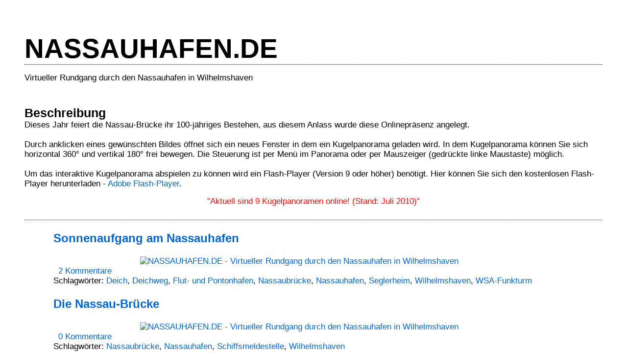

--- FILE ---
content_type: text/html; charset=UTF-8
request_url: http://nassauhafen.de/
body_size: 497
content:

					<!-- 
					
					Sub-ID: 301658 - erstellt: 20260124-095510 				
					
					-->	
					<html>
					<head>
					<title>NASSAUHAFEN.DE - Virtueller Rundgang durch den Nassauhafen in Wilhelmshaven</title>
					<META NAME="Title" CONTENT="NASSAUHAFEN.DE - Virtueller Rundgang durch den Nassauhafen in Wilhelmshaven">
					<META NAME="Revisit" CONTENT="After 30 days">
					<META NAME="Keywords" CONTENT="Wilhelmshaven, WHV, Nassauhafen, Nassaubruecke, Seglerheim, Aufschleppe, Flut- und Pontonhafen, Kugelpanorama, Panorama, Panoramabild, Fotos, Bilder">
					<META NAME="Description" CONTENT="NASSAUHAFEN.DE - Virtueller Rundgang durch den Nassauhafen in Wilhelmshaven">
					<META NAME="Robots" CONTENT="INDEX,FOLLOW">
					</head>
					<frameset cols="100%,*" rows="*" frameborder=0 border=0> 
					<frame src="http://nassauhafen.blogspot.com/" name="subframe301658">
					</frameset>
					<noframes>
					<body bgcolor=#FFFFFF>
					<h2>www.nassauhafen.de</h2>
					<h1>NASSAUHAFEN.DE - Virtueller Rundgang durch den Nassauhafen in Wilhelmshaven</h1>
					<p>NASSAUHAFEN.DE - Virtueller Rundgang durch den Nassauhafen in Wilhelmshaven</p>	
					
					<p>Wilhelmshaven, WHV, Nassauhafen, Nassaubruecke, Seglerheim, Aufschleppe, Flut- und Pontonhafen, Kugelpanorama, Panorama, Panoramabild, Fotos, Bilder</p>	
							
					</body>
					</noframes>
					</html>
					

				

--- FILE ---
content_type: text/html; charset=UTF-8
request_url: http://nassauhafen.blogspot.com/
body_size: 10055
content:
<!DOCTYPE html>
<html dir='ltr' xmlns='http://www.w3.org/1999/xhtml' xmlns:b='http://www.google.com/2005/gml/b' xmlns:data='http://www.google.com/2005/gml/data' xmlns:expr='http://www.google.com/2005/gml/expr'>
<head>
<link href='https://www.blogger.com/static/v1/widgets/2944754296-widget_css_bundle.css' rel='stylesheet' type='text/css'/>
<meta content='E_ikPAS0jiRxgNYmpKT-Xe0VyiM1zNc76E8O3oEgc9k' name='google-site-verification'/>
<meta content='text/html; charset=UTF-8' http-equiv='Content-Type'/>
<meta content='blogger' name='generator'/>
<link href='http://nassauhafen.blogspot.com/favicon.ico' rel='icon' type='image/x-icon'/>
<link href='http://nassauhafen.blogspot.com/' rel='canonical'/>
<link rel="alternate" type="application/atom+xml" title="NASSAUHAFEN.DE - Atom" href="http://nassauhafen.blogspot.com/feeds/posts/default" />
<link rel="alternate" type="application/rss+xml" title="NASSAUHAFEN.DE - RSS" href="http://nassauhafen.blogspot.com/feeds/posts/default?alt=rss" />
<link rel="service.post" type="application/atom+xml" title="NASSAUHAFEN.DE - Atom" href="https://www.blogger.com/feeds/8038540866231796816/posts/default" />
<link rel="me" href="https://www.blogger.com/profile/04926853436363278992" />
<!--Can't find substitution for tag [blog.ieCssRetrofitLinks]-->
<meta content='http://nassauhafen.blogspot.com/' property='og:url'/>
<meta content='NASSAUHAFEN.DE' property='og:title'/>
<meta content='Virtueller Rundgang durch den Nassauhafen in Wilhelmshaven' property='og:description'/>
<title>NASSAUHAFEN.DE</title>
<style id='page-skin-1' type='text/css'><!--
/*
* Blogger Template Style
*
* Simple II
* by Jason Sutter
*/
body {
margin:0;
font:normal normal 105% Arial, sans-serif;
background:#ffffff;
color:#000000;
}
a:link {
color:#0066CC;
text-decoration:none;
}
a:visited {
color:#0066CC;
text-decoration:none;
}
a:hover {
color:#000000;
text-decoration:underline;
}
a img {
border-width:0;
}
#outer-wrapper {
margin-top: 0px;
margin-right: 3em;
margin-bottom: 0;
margin-left: 3em;
}
h1 {
border-bottom:dotted 1px #000000;
margin-bottom:0px;
color: #000000;
font: normal bold 329% Verdana, sans-serif;
}
h1 a, h1 a:link, h1 a:visited {
color: #000000;
}
h2 {
margin:0px;
padding: 0px;
}
#main .widget {
padding-bottom:10px;
margin-bottom:20px;
border-bottom:dotted 1px #000000;
clear: both;
}
#main .Header {
border-bottom-width: 0px;
}
h2.date-header {
padding-top:15px;
color:#000000;
padding-bottom:0px;
margin-bottom:0px;
font-size: 90%;
}
h3.post-title {
font-size: 140%;
color: #000000;
}
.post {
padding-left:5%;
padding-right:10%;
}
.post-footer {
color:#000000;
}
#comments {
padding-top:30px;
color:#000000;
padding-bottom:0px;
margin-bottom:0px;
font-weight:bold;
}
#comments .comment-footer {
font-size:1em;
font-weight:normal;
color:#000000;
margin-right:10px;
display:inline;
}
.comment-author {
margin-top: 3%;
}
.comment-body {
font-size:1em;
font-weight:normal;
}
.deleted-comment {
font-style:italic;
color:gray;
}
.comment-link {
margin-left:.6em;
}
.feed-links {
clear: both;
line-height: 2.5em;
}
#blog-pager-newer-link {
float: left;
}
#blog-pager-older-link {
float: right;
}
#blog-pager {
text-align: center;
}
.clear {
clear: both;
}
.profile-img {
float: left;
margin-top: 0;
margin-right: 5px;
margin-bottom: 5px;
margin-left: 0;
}
body#layout #outer-wrapper {
margin-top: 0px;
margin-right: 50px;
margin-bottom: 0;
margin-left: 50px;
}

--></style>
<link href='https://www.blogger.com/dyn-css/authorization.css?targetBlogID=8038540866231796816&amp;zx=2e143d6a-048a-47cb-8ae5-fe654b6c19c1' media='none' onload='if(media!=&#39;all&#39;)media=&#39;all&#39;' rel='stylesheet'/><noscript><link href='https://www.blogger.com/dyn-css/authorization.css?targetBlogID=8038540866231796816&amp;zx=2e143d6a-048a-47cb-8ae5-fe654b6c19c1' rel='stylesheet'/></noscript>
<meta name='google-adsense-platform-account' content='ca-host-pub-1556223355139109'/>
<meta name='google-adsense-platform-domain' content='blogspot.com'/>

</head>
<body>
<div class='navbar section' id='navbar'><div class='widget Navbar' data-version='1' id='Navbar1'><script type="text/javascript">
    function setAttributeOnload(object, attribute, val) {
      if(window.addEventListener) {
        window.addEventListener('load',
          function(){ object[attribute] = val; }, false);
      } else {
        window.attachEvent('onload', function(){ object[attribute] = val; });
      }
    }
  </script>
<div id="navbar-iframe-container"></div>
<script type="text/javascript" src="https://apis.google.com/js/platform.js"></script>
<script type="text/javascript">
      gapi.load("gapi.iframes:gapi.iframes.style.bubble", function() {
        if (gapi.iframes && gapi.iframes.getContext) {
          gapi.iframes.getContext().openChild({
              url: 'https://www.blogger.com/navbar/8038540866231796816?origin\x3dhttp://nassauhafen.blogspot.com',
              where: document.getElementById("navbar-iframe-container"),
              id: "navbar-iframe"
          });
        }
      });
    </script><script type="text/javascript">
(function() {
var script = document.createElement('script');
script.type = 'text/javascript';
script.src = '//pagead2.googlesyndication.com/pagead/js/google_top_exp.js';
var head = document.getElementsByTagName('head')[0];
if (head) {
head.appendChild(script);
}})();
</script>
</div></div>
<div id='outer-wrapper'>
<div class='main section' id='main'><div class='widget Header' data-version='1' id='Header1'>
<div id='header-inner'>
<div class='titlewrapper'>
<h1 class='title'>
NASSAUHAFEN.DE
</h1>
</div>
<div class='descriptionwrapper'>
<p class='description'><span>Virtueller Rundgang durch den Nassauhafen in Wilhelmshaven</span></p>
</div>
</div>
</div><div class='widget Text' data-version='1' id='Text1'>
<h2 class='title'>Beschreibung</h2>
<div class='widget-content'>
Dieses Jahr feiert <span style="visibility: visible;" id="main"><span style="visibility: visible;" id="search"> die Nassau-Brücke ihr 100-jähriges Bestehen<em></em>, aus diesem Anlass wurde diese Onlinepräsenz angelegt.<br /><br /></span></span>Durch anklicken eines gewünschten Bildes öffnet sich ein neues Fenster in dem ein Kugelpanorama geladen wird. In dem Kugelpanorama können Sie sich horizontal 360&#176; und vertikal 180&#176; frei bewegen. Die Steuerung ist per Menü im Panorama oder per Mauszeiger (gedrückte linke Maustaste) möglich.<br /><br />Um das interaktive Kugelpanorama abspielen zu können wird ein Flash-Player (Version 9 oder höher)  benötigt. Hier können Sie sich den kostenlosen Flash-Player herunterladen - <a href="http://www.adobe.com/go/getflashplayer/" mce_href="http://www.adobe.com/go/getflashplayer/" target="_blank">Adobe Flash-Player</a>.<br /><p align="center"><span style="color: rgb(255, 0, 0);">"Aktuell sind 9 Kugelpanoramen online!</span><span style="color: rgb(255, 0, 0);"> </span><span style="color: rgb(255, 0, 0);">(Stand: Juli 2010)"</span></p>
</div>
<div class='clear'></div>
</div><div class='widget Blog' data-version='1' id='Blog1'>
<div class='blog-posts hfeed'>

          <div class="date-outer">
        

          <div class="date-posts">
        
<div class='post-outer'>
<div class='post hentry'>
<a name='6870487856021589152'></a>
<h3 class='post-title entry-title'>
<a href='http://nassauhafen.blogspot.com/2010/07/sonnenaufgang-am-nassauhafen.html'>Sonnenaufgang am Nassauhafen</a>
</h3>
<div class='post-header'>
<div class='post-header-line-1'></div>
</div>
<div class='post-body entry-content'>
<div class="separator" style="clear: both; text-align: center;"><a href="http://www.geniusstrand.de/_nassauhafen/DSC_08520/DSC_08520_HDR.html" imageanchor="1" style="margin-left: 1em; margin-right: 1em;" target="_blank"> <img alt="NASSAUHAFEN.DE - Virtueller Rundgang durch den Nassauhafen in Wilhelmshaven" border="1" height="250" src="http://www.geniusstrand.de/_nassauhafen/DSC_08520/DSC_08520_HDR.jpg" width="850" /></a></div>
<div style='clear: both;'></div>
</div>
<div class='post-footer'>
<div class='post-footer-line post-footer-line-1'><span class='post-comment-link'>
<a class='comment-link' href='http://nassauhafen.blogspot.com/2010/07/sonnenaufgang-am-nassauhafen.html#comment-form' onclick=''>2
Kommentare</a>
</span>
<span class='post-icons'>
<span class='item-control blog-admin pid-992348856'>
<a href='https://www.blogger.com/post-edit.g?blogID=8038540866231796816&postID=6870487856021589152&from=pencil' title='Post bearbeiten'>
<img alt='' class='icon-action' height='18' src='https://resources.blogblog.com/img/icon18_edit_allbkg.gif' width='18'/>
</a>
</span>
</span>
</div>
<div class='post-footer-line post-footer-line-2'><span class='post-labels'>
Schlagwörter:
<a href='http://nassauhafen.blogspot.com/search/label/Deich' rel='tag'>Deich</a>,
<a href='http://nassauhafen.blogspot.com/search/label/Deichweg' rel='tag'>Deichweg</a>,
<a href='http://nassauhafen.blogspot.com/search/label/Flut-%20und%20Pontonhafen' rel='tag'>Flut- und Pontonhafen</a>,
<a href='http://nassauhafen.blogspot.com/search/label/Nassaubr%C3%BCcke' rel='tag'>Nassaubrücke</a>,
<a href='http://nassauhafen.blogspot.com/search/label/Nassauhafen' rel='tag'>Nassauhafen</a>,
<a href='http://nassauhafen.blogspot.com/search/label/Seglerheim' rel='tag'>Seglerheim</a>,
<a href='http://nassauhafen.blogspot.com/search/label/Wilhelmshaven' rel='tag'>Wilhelmshaven</a>,
<a href='http://nassauhafen.blogspot.com/search/label/WSA-Funkturm' rel='tag'>WSA-Funkturm</a>
</span>
</div>
<div class='post-footer-line post-footer-line-3'></div>
</div>
</div>
</div>

          </div></div>
        

          <div class="date-outer">
        

          <div class="date-posts">
        
<div class='post-outer'>
<div class='post hentry'>
<a name='7334145401434059407'></a>
<h3 class='post-title entry-title'>
<a href='http://nassauhafen.blogspot.com/2010/06/die-nassau-brucke.html'>Die Nassau-Brücke</a>
</h3>
<div class='post-header'>
<div class='post-header-line-1'></div>
</div>
<div class='post-body entry-content'>
<div class="separator" style="clear: both; text-align: center;"><a href="http://www.geniusstrand.de/_nassauhafen/DSC_08493/DSC_08493_HDR.html" imageanchor="1" style="margin-left: 1em; margin-right: 1em;" target="_blank"> <img alt="NASSAUHAFEN.DE - Virtueller Rundgang durch den Nassauhafen in Wilhelmshaven" border="1" height="250" src="http://www.geniusstrand.de/_nassauhafen/DSC_08493/DSC_08493_HDR.jpg" width="850" /></a></div>
<div style='clear: both;'></div>
</div>
<div class='post-footer'>
<div class='post-footer-line post-footer-line-1'><span class='post-comment-link'>
<a class='comment-link' href='http://nassauhafen.blogspot.com/2010/06/die-nassau-brucke.html#comment-form' onclick=''>0
Kommentare</a>
</span>
<span class='post-icons'>
<span class='item-control blog-admin pid-992348856'>
<a href='https://www.blogger.com/post-edit.g?blogID=8038540866231796816&postID=7334145401434059407&from=pencil' title='Post bearbeiten'>
<img alt='' class='icon-action' height='18' src='https://resources.blogblog.com/img/icon18_edit_allbkg.gif' width='18'/>
</a>
</span>
</span>
</div>
<div class='post-footer-line post-footer-line-2'><span class='post-labels'>
Schlagwörter:
<a href='http://nassauhafen.blogspot.com/search/label/Nassaubr%C3%BCcke' rel='tag'>Nassaubrücke</a>,
<a href='http://nassauhafen.blogspot.com/search/label/Nassauhafen' rel='tag'>Nassauhafen</a>,
<a href='http://nassauhafen.blogspot.com/search/label/Schiffsmeldestelle' rel='tag'>Schiffsmeldestelle</a>,
<a href='http://nassauhafen.blogspot.com/search/label/Wilhelmshaven' rel='tag'>Wilhelmshaven</a>
</span>
</div>
<div class='post-footer-line post-footer-line-3'></div>
</div>
</div>
</div>

          </div></div>
        

          <div class="date-outer">
        

          <div class="date-posts">
        
<div class='post-outer'>
<div class='post hentry'>
<a name='6887403936760422151'></a>
<h3 class='post-title entry-title'>
<a href='http://nassauhafen.blogspot.com/2010/07/sicht-aus-dem-deichschart.html'>Sicht aus dem Deichschart</a>
</h3>
<div class='post-header'>
<div class='post-header-line-1'></div>
</div>
<div class='post-body entry-content'>
<div class="separator" style="clear: both; text-align: center;"><a href="http://www.geniusstrand.de/_nassauhafen/DSC_05139/DSC_05139_HDR.html" imageanchor="1" style="margin-left: 1em; margin-right: 1em;" target="_blank"> <img alt="NASSAUHAFEN.DE - Virtueller Rundgang durch den Nassauhafen in Wilhelmshaven" border="1" height="250" src="http://www.geniusstrand.de/_nassauhafen/DSC_05139/DSC_05139_HDR.jpg" width="850" /></a></div>
<div style='clear: both;'></div>
</div>
<div class='post-footer'>
<div class='post-footer-line post-footer-line-1'><span class='post-comment-link'>
<a class='comment-link' href='http://nassauhafen.blogspot.com/2010/07/sicht-aus-dem-deichschart.html#comment-form' onclick=''>0
Kommentare</a>
</span>
<span class='post-icons'>
<span class='item-control blog-admin pid-992348856'>
<a href='https://www.blogger.com/post-edit.g?blogID=8038540866231796816&postID=6887403936760422151&from=pencil' title='Post bearbeiten'>
<img alt='' class='icon-action' height='18' src='https://resources.blogblog.com/img/icon18_edit_allbkg.gif' width='18'/>
</a>
</span>
</span>
</div>
<div class='post-footer-line post-footer-line-2'><span class='post-labels'>
Schlagwörter:
<a href='http://nassauhafen.blogspot.com/search/label/An%20Bord' rel='tag'>An Bord</a>,
<a href='http://nassauhafen.blogspot.com/search/label/Deichtor' rel='tag'>Deichtor</a>,
<a href='http://nassauhafen.blogspot.com/search/label/Flut-%20und%20Pontonhafen' rel='tag'>Flut- und Pontonhafen</a>,
<a href='http://nassauhafen.blogspot.com/search/label/Nassaubr%C3%BCcke' rel='tag'>Nassaubrücke</a>,
<a href='http://nassauhafen.blogspot.com/search/label/Nassauhafen' rel='tag'>Nassauhafen</a>,
<a href='http://nassauhafen.blogspot.com/search/label/Wilhelmshaven' rel='tag'>Wilhelmshaven</a>,
<a href='http://nassauhafen.blogspot.com/search/label/WSA-Funkturm' rel='tag'>WSA-Funkturm</a>
</span>
</div>
<div class='post-footer-line post-footer-line-3'></div>
</div>
</div>
</div>
<div class='post-outer'>
<div class='post hentry'>
<a name='2731976135151570402'></a>
<h3 class='post-title entry-title'>
<a href='http://nassauhafen.blogspot.com/2010/07/morgens-am-nassauhafen.html'>Morgens am Nassauhafen</a>
</h3>
<div class='post-header'>
<div class='post-header-line-1'></div>
</div>
<div class='post-body entry-content'>
<div class="separator" style="clear: both; text-align: center;"><a href="http://www.geniusstrand.de/_nassauhafen/DSC_05115/DSC_05115_HDR.html" imageanchor="1" style="margin-left: 1em; margin-right: 1em;" target="_blank"> <img alt="NASSAUHAFEN.DE - Virtueller Rundgang durch den Nassauhafen in Wilhelmshaven" border="1" height="250" src="http://www.geniusstrand.de/_nassauhafen/DSC_05115/DSC_05115_HDR.jpg" width="850" /></a></div>
<div style='clear: both;'></div>
</div>
<div class='post-footer'>
<div class='post-footer-line post-footer-line-1'><span class='post-comment-link'>
<a class='comment-link' href='http://nassauhafen.blogspot.com/2010/07/morgens-am-nassauhafen.html#comment-form' onclick=''>0
Kommentare</a>
</span>
<span class='post-icons'>
<span class='item-control blog-admin pid-992348856'>
<a href='https://www.blogger.com/post-edit.g?blogID=8038540866231796816&postID=2731976135151570402&from=pencil' title='Post bearbeiten'>
<img alt='' class='icon-action' height='18' src='https://resources.blogblog.com/img/icon18_edit_allbkg.gif' width='18'/>
</a>
</span>
</span>
</div>
<div class='post-footer-line post-footer-line-2'><span class='post-labels'>
Schlagwörter:
<a href='http://nassauhafen.blogspot.com/search/label/Flut-%20und%20Pontonhafen' rel='tag'>Flut- und Pontonhafen</a>,
<a href='http://nassauhafen.blogspot.com/search/label/Nassaubr%C3%BCcke' rel='tag'>Nassaubrücke</a>,
<a href='http://nassauhafen.blogspot.com/search/label/Nassauhafen' rel='tag'>Nassauhafen</a>,
<a href='http://nassauhafen.blogspot.com/search/label/Seglerheim' rel='tag'>Seglerheim</a>,
<a href='http://nassauhafen.blogspot.com/search/label/Wilhelmshaven' rel='tag'>Wilhelmshaven</a>
</span>
</div>
<div class='post-footer-line post-footer-line-3'></div>
</div>
</div>
</div>
<div class='post-outer'>
<div class='post hentry'>
<a name='3588325072047696816'></a>
<h3 class='post-title entry-title'>
<a href='http://nassauhafen.blogspot.com/2010/05/weiterer-blick-vom-deich.html'>Blick vom Deichweg</a>
</h3>
<div class='post-header'>
<div class='post-header-line-1'></div>
</div>
<div class='post-body entry-content'>
<div class="separator" style="clear: both; text-align: center;"><a href="http://www.geniusstrand.de/_nassauhafen/DSC_05085/DSC_05085_HDR.html" imageanchor="1" style="margin-left: 1em; margin-right: 1em;" target="_blank"> <img alt="NASSAUHAFEN.DE - Virtueller Rundgang durch den Nassauhafen in Wilhelmshaven" border="1" height="250" src="http://www.geniusstrand.de/_nassauhafen/DSC_05085/DSC_05085_HDR.jpg" width="850" /></a></div>
<div style='clear: both;'></div>
</div>
<div class='post-footer'>
<div class='post-footer-line post-footer-line-1'><span class='post-comment-link'>
<a class='comment-link' href='http://nassauhafen.blogspot.com/2010/05/weiterer-blick-vom-deich.html#comment-form' onclick=''>0
Kommentare</a>
</span>
<span class='post-icons'>
<span class='item-control blog-admin pid-992348856'>
<a href='https://www.blogger.com/post-edit.g?blogID=8038540866231796816&postID=3588325072047696816&from=pencil' title='Post bearbeiten'>
<img alt='' class='icon-action' height='18' src='https://resources.blogblog.com/img/icon18_edit_allbkg.gif' width='18'/>
</a>
</span>
</span>
</div>
<div class='post-footer-line post-footer-line-2'><span class='post-labels'>
Schlagwörter:
<a href='http://nassauhafen.blogspot.com/search/label/Deich' rel='tag'>Deich</a>,
<a href='http://nassauhafen.blogspot.com/search/label/Deichweg' rel='tag'>Deichweg</a>,
<a href='http://nassauhafen.blogspot.com/search/label/Nassaubr%C3%BCcke' rel='tag'>Nassaubrücke</a>,
<a href='http://nassauhafen.blogspot.com/search/label/Nassauhafen' rel='tag'>Nassauhafen</a>,
<a href='http://nassauhafen.blogspot.com/search/label/Wilhelmshaven' rel='tag'>Wilhelmshaven</a>
</span>
</div>
<div class='post-footer-line post-footer-line-3'></div>
</div>
</div>
</div>

          </div></div>
        

          <div class="date-outer">
        

          <div class="date-posts">
        
<div class='post-outer'>
<div class='post hentry'>
<a name='2249287070764332484'></a>
<h3 class='post-title entry-title'>
<a href='http://nassauhafen.blogspot.com/2010/05/blick-vom-deich_12.html'>Blick vom Deich</a>
</h3>
<div class='post-header'>
<div class='post-header-line-1'></div>
</div>
<div class='post-body entry-content'>
<div class="separator" style="clear: both; text-align: center;"><a href="http://www.geniusstrand.de/_nassauhafen/DSC_03973/DSC_03973_HDR.html" imageanchor="1" style="margin-left: 1em; margin-right: 1em;" target="_blank"> <img alt="NASSAUHAFEN.DE - Virtueller Rundgang durch den Nassauhafen in Wilhelmshaven" border="1" height="250" src="http://www.geniusstrand.de/_nassauhafen/DSC_03973/DSC_03973_HDR.jpg" width="850" /></a></div>
<div style='clear: both;'></div>
</div>
<div class='post-footer'>
<div class='post-footer-line post-footer-line-1'><span class='post-comment-link'>
<a class='comment-link' href='http://nassauhafen.blogspot.com/2010/05/blick-vom-deich_12.html#comment-form' onclick=''>0
Kommentare</a>
</span>
<span class='post-icons'>
<span class='item-control blog-admin pid-992348856'>
<a href='https://www.blogger.com/post-edit.g?blogID=8038540866231796816&postID=2249287070764332484&from=pencil' title='Post bearbeiten'>
<img alt='' class='icon-action' height='18' src='https://resources.blogblog.com/img/icon18_edit_allbkg.gif' width='18'/>
</a>
</span>
</span>
</div>
<div class='post-footer-line post-footer-line-2'><span class='post-labels'>
Schlagwörter:
<a href='http://nassauhafen.blogspot.com/search/label/Deich' rel='tag'>Deich</a>,
<a href='http://nassauhafen.blogspot.com/search/label/Deichtor' rel='tag'>Deichtor</a>,
<a href='http://nassauhafen.blogspot.com/search/label/Nassaubr%C3%BCcke' rel='tag'>Nassaubrücke</a>,
<a href='http://nassauhafen.blogspot.com/search/label/Nassauhafen' rel='tag'>Nassauhafen</a>,
<a href='http://nassauhafen.blogspot.com/search/label/Schiffsmeldestelle' rel='tag'>Schiffsmeldestelle</a>,
<a href='http://nassauhafen.blogspot.com/search/label/Seglerheim' rel='tag'>Seglerheim</a>,
<a href='http://nassauhafen.blogspot.com/search/label/Wilhelmshaven' rel='tag'>Wilhelmshaven</a>
</span>
</div>
<div class='post-footer-line post-footer-line-3'></div>
</div>
</div>
</div>
<div class='post-outer'>
<div class='post hentry'>
<a name='4500870153386764112'></a>
<h3 class='post-title entry-title'>
<a href='http://nassauhafen.blogspot.com/2010/05/mole-2.html'>An der Slipanlage</a>
</h3>
<div class='post-header'>
<div class='post-header-line-1'></div>
</div>
<div class='post-body entry-content'>
<div class="separator" style="clear: both; text-align: center;"><a href="http://www.geniusstrand.de/_nassauhafen/DSC_04067/DSC_04067_Panorama_HDR.html" imageanchor="1" style="margin-left: 1em; margin-right: 1em;" target="_blank"> <img alt="NASSAUHAFEN.DE - Virtueller Rundgang durch den Nassauhafen in Wilhelmshaven" border="1" height="250" src="http://www.geniusstrand.de/_nassauhafen/DSC_04067/DSC_04067_HDR.jpg" width="850" /></a></div>
<div style='clear: both;'></div>
</div>
<div class='post-footer'>
<div class='post-footer-line post-footer-line-1'><span class='post-comment-link'>
<a class='comment-link' href='http://nassauhafen.blogspot.com/2010/05/mole-2.html#comment-form' onclick=''>0
Kommentare</a>
</span>
<span class='post-icons'>
<span class='item-control blog-admin pid-992348856'>
<a href='https://www.blogger.com/post-edit.g?blogID=8038540866231796816&postID=4500870153386764112&from=pencil' title='Post bearbeiten'>
<img alt='' class='icon-action' height='18' src='https://resources.blogblog.com/img/icon18_edit_allbkg.gif' width='18'/>
</a>
</span>
</span>
</div>
<div class='post-footer-line post-footer-line-2'><span class='post-labels'>
Schlagwörter:
<a href='http://nassauhafen.blogspot.com/search/label/Flut-%20und%20Pontonhafen' rel='tag'>Flut- und Pontonhafen</a>,
<a href='http://nassauhafen.blogspot.com/search/label/Fluthafen' rel='tag'>Fluthafen</a>,
<a href='http://nassauhafen.blogspot.com/search/label/Nassauhafen' rel='tag'>Nassauhafen</a>,
<a href='http://nassauhafen.blogspot.com/search/label/Slipanlage' rel='tag'>Slipanlage</a>,
<a href='http://nassauhafen.blogspot.com/search/label/Wilhelmshaven' rel='tag'>Wilhelmshaven</a>
</span>
</div>
<div class='post-footer-line post-footer-line-3'></div>
</div>
</div>
</div>

          </div></div>
        

          <div class="date-outer">
        

          <div class="date-posts">
        
<div class='post-outer'>
<div class='post hentry'>
<a name='3940504129417798933'></a>
<h3 class='post-title entry-title'>
<a href='http://nassauhafen.blogspot.com/2010/05/auf-der-mole.html'>Auf der Mole</a>
</h3>
<div class='post-header'>
<div class='post-header-line-1'></div>
</div>
<div class='post-body entry-content'>
<div class="separator" style="clear: both; text-align: center;"><a href="http://www.geniusstrand.de/_nassauhafen/DSC_02917/DSC_02917_HDR.html" imageanchor="1" style="margin-left: 1em; margin-right: 1em;" target="_blank"> <img alt="NASSAUHAFEN.DE - Virtueller Rundgang durch den Nassauhafen in Wilhelmshaven" border="1" height="250" src="http://www.geniusstrand.de/_nassauhafen/DSC_02917/DSC_02917_HDR.jpg" width="850" /></a></div>
<div style='clear: both;'></div>
</div>
<div class='post-footer'>
<div class='post-footer-line post-footer-line-1'><span class='post-comment-link'>
<a class='comment-link' href='http://nassauhafen.blogspot.com/2010/05/auf-der-mole.html#comment-form' onclick=''>0
Kommentare</a>
</span>
<span class='post-icons'>
<span class='item-control blog-admin pid-992348856'>
<a href='https://www.blogger.com/post-edit.g?blogID=8038540866231796816&postID=3940504129417798933&from=pencil' title='Post bearbeiten'>
<img alt='' class='icon-action' height='18' src='https://resources.blogblog.com/img/icon18_edit_allbkg.gif' width='18'/>
</a>
</span>
</span>
</div>
<div class='post-footer-line post-footer-line-2'><span class='post-labels'>
Schlagwörter:
<a href='http://nassauhafen.blogspot.com/search/label/Flut-%20und%20Pontonhafen' rel='tag'>Flut- und Pontonhafen</a>,
<a href='http://nassauhafen.blogspot.com/search/label/Fluthafen' rel='tag'>Fluthafen</a>,
<a href='http://nassauhafen.blogspot.com/search/label/Mole' rel='tag'>Mole</a>,
<a href='http://nassauhafen.blogspot.com/search/label/Nassauhafen' rel='tag'>Nassauhafen</a>,
<a href='http://nassauhafen.blogspot.com/search/label/Wilhelmshaven' rel='tag'>Wilhelmshaven</a>
</span>
</div>
<div class='post-footer-line post-footer-line-3'></div>
</div>
</div>
</div>
<div class='post-outer'>
<div class='post hentry'>
<a name='5092787398815031487'></a>
<h3 class='post-title entry-title'>
<a href='http://nassauhafen.blogspot.com/2010/05/blog-post.html'>Die Aufschleppe im Winter</a>
</h3>
<div class='post-header'>
<div class='post-header-line-1'></div>
</div>
<div class='post-body entry-content'>
<div class="separator" style="clear: both; text-align: center;"><a href="http://www.geniusstrand.de/_nassauhafen/DSC_01233/DSC_01233.html" imageanchor="1" style="margin-left: 1em; margin-right: 1em;" target="_blank"> <img alt="NASSAUHAFEN.DE - Virtueller Rundgang durch den Nassauhafen in Wilhelmshaven" border="1" height="250" src="http://www.geniusstrand.de/_nassauhafen/DSC_01233/DSC_01233.jpg" width="850" /></a></div>
<div style='clear: both;'></div>
</div>
<div class='post-footer'>
<div class='post-footer-line post-footer-line-1'><span class='post-comment-link'>
<a class='comment-link' href='http://nassauhafen.blogspot.com/2010/05/blog-post.html#comment-form' onclick=''>0
Kommentare</a>
</span>
<span class='post-icons'>
<span class='item-control blog-admin pid-992348856'>
<a href='https://www.blogger.com/post-edit.g?blogID=8038540866231796816&postID=5092787398815031487&from=pencil' title='Post bearbeiten'>
<img alt='' class='icon-action' height='18' src='https://resources.blogblog.com/img/icon18_edit_allbkg.gif' width='18'/>
</a>
</span>
</span>
</div>
<div class='post-footer-line post-footer-line-2'><span class='post-labels'>
Schlagwörter:
<a href='http://nassauhafen.blogspot.com/search/label/Aufschleppe' rel='tag'>Aufschleppe</a>,
<a href='http://nassauhafen.blogspot.com/search/label/Eisschollen' rel='tag'>Eisschollen</a>,
<a href='http://nassauhafen.blogspot.com/search/label/Fluthafen' rel='tag'>Fluthafen</a>,
<a href='http://nassauhafen.blogspot.com/search/label/Nassaubr%C3%BCcke' rel='tag'>Nassaubrücke</a>,
<a href='http://nassauhafen.blogspot.com/search/label/Nassauhafen' rel='tag'>Nassauhafen</a>,
<a href='http://nassauhafen.blogspot.com/search/label/Wilhelmshaven' rel='tag'>Wilhelmshaven</a>,
<a href='http://nassauhafen.blogspot.com/search/label/Winter' rel='tag'>Winter</a>
</span>
</div>
<div class='post-footer-line post-footer-line-3'></div>
</div>
</div>
</div>

          </div></div>
        

          <div class="date-outer">
        

          <div class="date-posts">
        
<div class='post-outer'>
<div class='post hentry'>
<a name='1397958680747536019'></a>
<h3 class='post-title entry-title'>
<a href='http://nassauhafen.blogspot.com/2010/05/neu.html'>Lageplan vom Flut- und Pontonhafen Nassauhafen</a>
</h3>
<div class='post-header'>
<div class='post-header-line-1'></div>
</div>
<div class='post-body entry-content'>
<div style="text-align: center;"><iframe frameborder="0" height="550" marginheight="0" marginwidth="0" scrolling="no" src="http://maps.google.de/maps/ms?hl=de&amp;ie=UTF8&amp;t=h&amp;msa=0&amp;msid=114372695972870755510.00048667463892cde459d&amp;ll=53.514452,8.150257&amp;spn=0.003509,0.00913&amp;z=17&amp;output=embed" width="850"></iframe></div><small><a href="http://maps.google.de/maps/ms?hl=de&amp;ie=UTF8&amp;t=h&amp;msa=0&amp;msid=114372695972870755510.00048667463892cde459d&amp;ll=53.514452,8.150257&amp;spn=0.003509,0.00913&amp;z=17&amp;source=embed" style="color: blue; text-align: left;">Nassauhafen</a> auf einer größeren Karte anzeigen</small>
<div style='clear: both;'></div>
</div>
<div class='post-footer'>
<div class='post-footer-line post-footer-line-1'><span class='post-comment-link'>
<a class='comment-link' href='http://nassauhafen.blogspot.com/2010/05/neu.html#comment-form' onclick=''>0
Kommentare</a>
</span>
<span class='post-icons'>
<span class='item-control blog-admin pid-992348856'>
<a href='https://www.blogger.com/post-edit.g?blogID=8038540866231796816&postID=1397958680747536019&from=pencil' title='Post bearbeiten'>
<img alt='' class='icon-action' height='18' src='https://resources.blogblog.com/img/icon18_edit_allbkg.gif' width='18'/>
</a>
</span>
</span>
</div>
<div class='post-footer-line post-footer-line-2'><span class='post-labels'>
Schlagwörter:
<a href='http://nassauhafen.blogspot.com/search/label/Flut-%20und%20Pontonhafen' rel='tag'>Flut- und Pontonhafen</a>,
<a href='http://nassauhafen.blogspot.com/search/label/Fluthafen' rel='tag'>Fluthafen</a>,
<a href='http://nassauhafen.blogspot.com/search/label/Google%20Earth' rel='tag'>Google Earth</a>,
<a href='http://nassauhafen.blogspot.com/search/label/Google%20Maps' rel='tag'>Google Maps</a>,
<a href='http://nassauhafen.blogspot.com/search/label/Mittelbr%C3%BCcke' rel='tag'>Mittelbrücke</a>,
<a href='http://nassauhafen.blogspot.com/search/label/Nassauhafen' rel='tag'>Nassauhafen</a>,
<a href='http://nassauhafen.blogspot.com/search/label/Wilhelmshaven' rel='tag'>Wilhelmshaven</a>
</span>
</div>
<div class='post-footer-line post-footer-line-3'></div>
</div>
</div>
</div>

        </div></div>
      
</div>
<div class='blog-pager' id='blog-pager'>
<a class='home-link' href='http://nassauhafen.blogspot.com/'>Startseite</a>
</div>
<div class='clear'></div>
<div class='blog-feeds'>
<div class='feed-links'>
Abonnieren
<a class='feed-link' href='http://nassauhafen.blogspot.com/feeds/posts/default' target='_blank' type='application/atom+xml'>Kommentare (Atom)</a>
</div>
</div>
</div><div class='widget Subscribe' data-version='1' id='Subscribe1'>
<div style='white-space:nowrap'>
<h2 class='title'>RSS-Feed abonnieren</h2>
<div class='widget-content'>
<div class='subscribe-wrapper subscribe-type-POST'>
<div class='subscribe expanded subscribe-type-POST' id='SW_READER_LIST_Subscribe1POST' style='display:none;'>
<div class='top'>
<span class='inner' onclick='return(_SW_toggleReaderList(event, "Subscribe1POST"));'>
<img class='subscribe-dropdown-arrow' src='https://resources.blogblog.com/img/widgets/arrow_dropdown.gif'/>
<img align='absmiddle' alt='' border='0' class='feed-icon' src='https://resources.blogblog.com/img/icon_feed12.png'/>
Posts
</span>
<div class='feed-reader-links'>
<a class='feed-reader-link' href='https://www.netvibes.com/subscribe.php?url=http%3A%2F%2Fnassauhafen.blogspot.com%2Ffeeds%2Fposts%2Fdefault' target='_blank'>
<img src='https://resources.blogblog.com/img/widgets/subscribe-netvibes.png'/>
</a>
<a class='feed-reader-link' href='https://add.my.yahoo.com/content?url=http%3A%2F%2Fnassauhafen.blogspot.com%2Ffeeds%2Fposts%2Fdefault' target='_blank'>
<img src='https://resources.blogblog.com/img/widgets/subscribe-yahoo.png'/>
</a>
<a class='feed-reader-link' href='http://nassauhafen.blogspot.com/feeds/posts/default' target='_blank'>
<img align='absmiddle' class='feed-icon' src='https://resources.blogblog.com/img/icon_feed12.png'/>
                  Atom
                </a>
</div>
</div>
<div class='bottom'></div>
</div>
<div class='subscribe' id='SW_READER_LIST_CLOSED_Subscribe1POST' onclick='return(_SW_toggleReaderList(event, "Subscribe1POST"));'>
<div class='top'>
<span class='inner'>
<img class='subscribe-dropdown-arrow' src='https://resources.blogblog.com/img/widgets/arrow_dropdown.gif'/>
<span onclick='return(_SW_toggleReaderList(event, "Subscribe1POST"));'>
<img align='absmiddle' alt='' border='0' class='feed-icon' src='https://resources.blogblog.com/img/icon_feed12.png'/>
Posts
</span>
</span>
</div>
<div class='bottom'></div>
</div>
</div>
<div class='subscribe-wrapper subscribe-type-COMMENT'>
<div class='subscribe expanded subscribe-type-COMMENT' id='SW_READER_LIST_Subscribe1COMMENT' style='display:none;'>
<div class='top'>
<span class='inner' onclick='return(_SW_toggleReaderList(event, "Subscribe1COMMENT"));'>
<img class='subscribe-dropdown-arrow' src='https://resources.blogblog.com/img/widgets/arrow_dropdown.gif'/>
<img align='absmiddle' alt='' border='0' class='feed-icon' src='https://resources.blogblog.com/img/icon_feed12.png'/>
Alle Kommentare
</span>
<div class='feed-reader-links'>
<a class='feed-reader-link' href='https://www.netvibes.com/subscribe.php?url=http%3A%2F%2Fnassauhafen.blogspot.com%2Ffeeds%2Fcomments%2Fdefault' target='_blank'>
<img src='https://resources.blogblog.com/img/widgets/subscribe-netvibes.png'/>
</a>
<a class='feed-reader-link' href='https://add.my.yahoo.com/content?url=http%3A%2F%2Fnassauhafen.blogspot.com%2Ffeeds%2Fcomments%2Fdefault' target='_blank'>
<img src='https://resources.blogblog.com/img/widgets/subscribe-yahoo.png'/>
</a>
<a class='feed-reader-link' href='http://nassauhafen.blogspot.com/feeds/comments/default' target='_blank'>
<img align='absmiddle' class='feed-icon' src='https://resources.blogblog.com/img/icon_feed12.png'/>
                  Atom
                </a>
</div>
</div>
<div class='bottom'></div>
</div>
<div class='subscribe' id='SW_READER_LIST_CLOSED_Subscribe1COMMENT' onclick='return(_SW_toggleReaderList(event, "Subscribe1COMMENT"));'>
<div class='top'>
<span class='inner'>
<img class='subscribe-dropdown-arrow' src='https://resources.blogblog.com/img/widgets/arrow_dropdown.gif'/>
<span onclick='return(_SW_toggleReaderList(event, "Subscribe1COMMENT"));'>
<img align='absmiddle' alt='' border='0' class='feed-icon' src='https://resources.blogblog.com/img/icon_feed12.png'/>
Alle Kommentare
</span>
</span>
</div>
<div class='bottom'></div>
</div>
</div>
<div style='clear:both'></div>
</div>
</div>
<div class='clear'></div>
</div><div class='widget LinkList' data-version='1' id='LinkList1'>
<h2>Links aus Wilhelmshaven</h2>
<div class='widget-content'>
<ul>
<li><a href='http://www.geniusstrand.de/'>GENIUSSTRAND.DE - Vom Geniusstrand zum Container-Tiefwasserhafen JadeWeserPort</a></li>
<li><a href='http://www.bsh.de/cgi-bin/gezeiten/was_tab.pl?ort=DE__512P&zone=Gesetzliche+Zeit+%B9&niveau=KN'>Gezeiten für Wilhelmshaven (Alter Vorhafen)</a></li>
<li><a href='http://www.maritimemeile.de/'>Maritime Meile</a></li>
<li><a href='http://www.wilhelmshaven.de/'>Offizielle Webseite der Stadt Wilhelmshaven</a></li>
<li><a href='http://www.wilhelmshaven-panorama.de/'>WILHELMSHAVEN-PANORAMA.DE &#8211; Interaktive Panoramabilder aus der Marine- und Hafenstadt Wilhelmshaven</a></li>
</ul>
<div class='clear'></div>
</div>
</div><div class='widget Feed' data-version='1' id='Feed5'>
<h2>Wilhelmshaven-Panorama</h2>
<div class='widget-content' id='Feed5_feedItemListDisplay'>
<span style='filter: alpha(25); opacity: 0.25;'>
<a href='http://www.wilhelmshaven-panorama.de/feed'>Wird geladen...</a>
</span>
</div>
<div class='clear'></div>
</div><div class='widget Feed' data-version='1' id='Feed1'>
<h2>JadeWeserPort</h2>
<div class='widget-content' id='Feed1_feedItemListDisplay'>
<span style='filter: alpha(25); opacity: 0.25;'>
<a href='http://www.geniusstrand.de/category/allgemein/feed'>Wird geladen...</a>
</span>
</div>
<div class='clear'></div>
</div><div class='widget Feed' data-version='1' id='Feed2'>
<h2>Kraftwerksbaustelle</h2>
<div class='widget-content' id='Feed2_feedItemListDisplay'>
<span style='filter: alpha(25); opacity: 0.25;'>
<a href='http://www.geniusstrand.de/category/nachbarbaustelle-kraftwerk/feed'>Wird geladen...</a>
</span>
</div>
<div class='clear'></div>
</div><div class='widget Feed' data-version='1' id='Feed3'>
<h2>Schiffsbilder (Shipspotting)</h2>
<div class='widget-content' id='Feed3_feedItemListDisplay'>
<span style='filter: alpha(25); opacity: 0.25;'>
<a href='http://www.geniusstrand.de/category/wilhelmshaven/wilhelmshaven-schiffsbilder-shipspotting/feed'>Wird geladen...</a>
</span>
</div>
<div class='clear'></div>
</div><div class='widget Feed' data-version='1' id='Feed4'>
<h2>Wilhelmshaven</h2>
<div class='widget-content' id='Feed4_feedItemListDisplay'>
<span style='filter: alpha(25); opacity: 0.25;'>
<a href='http://www.geniusstrand.de/category/wilhelmshaven/verschiedenes/feed'>Wird geladen...</a>
</span>
</div>
<div class='clear'></div>
</div><div class='widget Image' data-version='1' id='Image1'>
<div class='widget-content'>
<img alt='' height='182' id='Image1_img' src='http://www.geniusstrand.de/_nassauhafen/nh_mprssm.jpg' width='394'/>
<br/>
</div>
<div class='clear'></div>
</div><div class='widget Text' data-version='1' id='Text2'>
<h2 class='title'>Haftungsausschluss</h2>
<div class='widget-content'>
<br />Haftung für Inhalte<br /><p> Die Inhalte unserer Seiten wurden mit größter Sorgfalt erstellt. Für die Richtigkeit, Vollständigkeit und Aktualität der Inhalte können wir jedoch keine Gewähr übernehmen.</p> <p>Als Diensteanbieter sind wir gemäß &#167; 7 Abs.1 TMG für eigene Inhalte auf diesen Seiten nach den allgemeinen Gesetzen verantwortlich. Nach &#167;&#167; 8 bis 10 TMG sind wir als Diensteanbieter jedoch nicht verpflichtet, übermittelte oder gespeicherte fremde Informationen zu überwachen oder nach Umständen zu forschen, die auf eine rechtswidrige Tätigkeit hinweisen. Verpflichtungen zur Entfernung oder Sperrung der Nutzung von Informationen nach den allgemeinen Gesetzen bleiben hiervon unberührt. Eine diesbezügliche Haftung ist jedoch erst ab dem Zeitpunkt der Kenntnis einer konkreten Rechtsverletzung möglich. Bei bekannt werden von entsprechenden Rechtsverletzungen werden wir diese Inhalte umgehend entfernen.</p> <p>Haftung für Links<br />Unser Angebot enthält Links zu externen Webseiten Dritter, auf deren Inhalte wir keinen Einfluss haben. Deshalb können wir für diese fremden Inhalte auch keine Gewähr übernehmen. Für die Inhalte der verlinkten Seiten ist stets der jeweilige Anbieter oder Betreiber der Seiten verantwortlich. Die verlinkten Seiten wurden zum Zeitpunkt der Verlinkung auf mögliche Rechtsverstöße überprüft. Rechtswidrige Inhalte waren zum Zeitpunkt der Verlinkung nicht erkennbar. Eine permanente inhaltliche Kontrolle der verlinkten Seiten ist jedoch ohne konkrete Anhaltspunkte einer Rechtsverletzung nicht zumutbar. Bei bekannt werden von Rechtsverletzungen werden wir derartige Links umgehend entfernen.</p> <p>Urheberrecht<br />Die durch die Seitenbetreiber erstellten Inhalte und Werke auf diesen Seiten unterliegen dem deutschen Urheberrecht. Beiträge Dritter sind als solche gekennzeichnet. Die Vervielfältigung, Bearbeitung, Verbreitung und jede Art der Verwertung außerhalb der Grenzen des Urheberrechtes bedürfen der schriftlichen Zustimmung des jeweiligen Autors bzw. Erstellers. Downloads und Kopien dieser Seite sind nur für den privaten, nicht kommerziellen Gebrauch gestattet.</p> <p>Schutzrechtsverletzung<br />Die Betreiber der Seiten sind bemüht, stets die Urheberrechte anderer zu beachten bzw. auf selbst erstellte sowie lizenzfreie Werke zurückzugreifen. Alle im Text aufgeführten Markennamen sind eingetragene Warenzeichen der jeweiligen Hersteller. Falls Sie vermuten, daß von dieser Website aus eines Ihrer Schutzrechte verletzt wird, teilen Sie das bitte umgehend per elektronischer Post mit, damit zügig Abhilfe geschafft werden kann. Bitte nehmen Sie zur Kenntnis: Die zeitaufwändigere Einschaltung eines Anwaltes zur für den Diensteanbieter kostenpflichtigen Abmahnung entspricht nicht dessen wirklichen oder mutmaßlichen Willen.</p> <p>Datenschutz<br />Soweit auf unseren Seiten personenbezogene Daten (beispielsweise Name, Anschrift oder eMail-Adressen) erhoben werden, erfolgt dies soweit möglich stets auf freiwilliger Basis. Die Nutzung der Angebote und Dienste ist, soweit möglich, stets ohne Angabe personenbezogener Daten möglich.</p> <p>Wir weisen darauf hin, dass die Datenübertragung im Internet (z.B. bei der Kommunikation per E-Mail) Sicherheitslücken aufweisen kann. Ein lückenloser Schutz der Daten vor dem Zugriff durch Dritte ist nicht möglich.</p> <p>Der Nutzung von im Rahmen der Impressumspflicht veröffentlichten Kontaktdaten durch Dritte zur Übersendung von nicht ausdrücklich angeforderter Werbung und Informationsmaterialien wird hiermit ausdrücklich widersprochen. Die Betreiber der Seiten behalten sich ausdrücklich rechtliche Schritte im Falle der unverlangten Zusendung von Werbeinformationen, etwa durch Spam-Mails, vor.</p> <p>Desweiteren benutzt diese Webseite Google Analytics, einen Webanalysedienst der Google Inc. (&#8222;Google&#8220;) Google Analytics verwendet sog. &#8222;Cookies&#8220;, Textdateien, die auf Ihrem Computer gespeichert werden und die eine Analyse der Benutzung der Website durch Sie ermöglicht. Die durch den Cookie erzeugten Informationen über Ihre Benutzung diese Website (einschließlich Ihrer IP-Adresse) wird an einen Server von Google in den USA übertragen und dort gespeichert. Google wird diese Informationen benutzen, um Ihre Nutzung der Website auszuwerten, um Reports über die Websiteaktivitäten für die Websitebetreiber zusammenzustellen und um weitere mit der Websitenutzung und der Internetnutzung verbundene Dienstleistungen zu erbringen. Auch wird Google diese Informationen gegebenenfalls an Dritte übertragen, sofern dies gesetzlich vorgeschrieben oder soweit Dritte diese Daten im Auftrag von Google verarbeiten. Google wird in keinem Fall Ihre IP-Adresse mit anderen Daten der Google in Verbindung bringen. Sie können die Installation der Cookies durch eine entsprechende Einstellung Ihrer Browser Software verhindern; wir weisen Sie jedoch darauf hin, dass Sie in diesem Fall gegebenenfalls nicht sämtliche Funktionen dieser Website voll umfänglich nutzen können. Durch die Nutzung dieser Website erklären Sie sich mit der Bearbeitung der über Sie erhobenen Daten durch Google in der zuvor beschriebenen Art und Weise und zu dem zuvor benannten Zweck einverstanden.</p>
</div>
<div class='clear'></div>
</div><div class='widget HTML' data-version='1' id='HTML1'>
<div class='widget-content'>
<script type="text/javascript">
var gaJsHost = (("https:" == document.location.protocol) ? "https://ssl." : "http://www.");
document.write(unescape("%3Cscript src='" + gaJsHost + "google-analytics.com/ga.js' type='text/javascript'%3E%3C/script%3E"));
</script>
<script type="text/javascript">
try {
var pageTracker = _gat._getTracker("UA-16352717-1");
pageTracker._trackPageview();
} catch(err) {}</script>
</div>
<div class='clear'></div>
</div></div>
</div>

<script type="text/javascript" src="https://www.blogger.com/static/v1/widgets/2028843038-widgets.js"></script>
<script type='text/javascript'>
window['__wavt'] = 'AOuZoY77grLOxWpLAvi50PMs9R8dw8vDMA:1769244941126';_WidgetManager._Init('//www.blogger.com/rearrange?blogID\x3d8038540866231796816','//nassauhafen.blogspot.com/','8038540866231796816');
_WidgetManager._SetDataContext([{'name': 'blog', 'data': {'blogId': '8038540866231796816', 'title': 'NASSAUHAFEN.DE', 'url': 'http://nassauhafen.blogspot.com/', 'canonicalUrl': 'http://nassauhafen.blogspot.com/', 'homepageUrl': 'http://nassauhafen.blogspot.com/', 'searchUrl': 'http://nassauhafen.blogspot.com/search', 'canonicalHomepageUrl': 'http://nassauhafen.blogspot.com/', 'blogspotFaviconUrl': 'http://nassauhafen.blogspot.com/favicon.ico', 'bloggerUrl': 'https://www.blogger.com', 'hasCustomDomain': false, 'httpsEnabled': true, 'enabledCommentProfileImages': true, 'gPlusViewType': 'FILTERED_POSTMOD', 'adultContent': false, 'analyticsAccountNumber': '', 'encoding': 'UTF-8', 'locale': 'de', 'localeUnderscoreDelimited': 'de', 'languageDirection': 'ltr', 'isPrivate': false, 'isMobile': false, 'isMobileRequest': false, 'mobileClass': '', 'isPrivateBlog': false, 'isDynamicViewsAvailable': true, 'feedLinks': '\x3clink rel\x3d\x22alternate\x22 type\x3d\x22application/atom+xml\x22 title\x3d\x22NASSAUHAFEN.DE - Atom\x22 href\x3d\x22http://nassauhafen.blogspot.com/feeds/posts/default\x22 /\x3e\n\x3clink rel\x3d\x22alternate\x22 type\x3d\x22application/rss+xml\x22 title\x3d\x22NASSAUHAFEN.DE - RSS\x22 href\x3d\x22http://nassauhafen.blogspot.com/feeds/posts/default?alt\x3drss\x22 /\x3e\n\x3clink rel\x3d\x22service.post\x22 type\x3d\x22application/atom+xml\x22 title\x3d\x22NASSAUHAFEN.DE - Atom\x22 href\x3d\x22https://www.blogger.com/feeds/8038540866231796816/posts/default\x22 /\x3e\n', 'meTag': '\x3clink rel\x3d\x22me\x22 href\x3d\x22https://www.blogger.com/profile/04926853436363278992\x22 /\x3e\n', 'adsenseHostId': 'ca-host-pub-1556223355139109', 'adsenseHasAds': false, 'adsenseAutoAds': false, 'boqCommentIframeForm': true, 'loginRedirectParam': '', 'isGoogleEverywhereLinkTooltipEnabled': true, 'view': '', 'dynamicViewsCommentsSrc': '//www.blogblog.com/dynamicviews/4224c15c4e7c9321/js/comments.js', 'dynamicViewsScriptSrc': '//www.blogblog.com/dynamicviews/6e0d22adcfa5abea', 'plusOneApiSrc': 'https://apis.google.com/js/platform.js', 'disableGComments': true, 'interstitialAccepted': false, 'sharing': {'platforms': [{'name': 'Link abrufen', 'key': 'link', 'shareMessage': 'Link abrufen', 'target': ''}, {'name': 'Facebook', 'key': 'facebook', 'shareMessage': '\xdcber Facebook teilen', 'target': 'facebook'}, {'name': 'BlogThis!', 'key': 'blogThis', 'shareMessage': 'BlogThis!', 'target': 'blog'}, {'name': 'X', 'key': 'twitter', 'shareMessage': '\xdcber X teilen', 'target': 'twitter'}, {'name': 'Pinterest', 'key': 'pinterest', 'shareMessage': '\xdcber Pinterest teilen', 'target': 'pinterest'}, {'name': 'E-Mail', 'key': 'email', 'shareMessage': 'E-Mail', 'target': 'email'}], 'disableGooglePlus': true, 'googlePlusShareButtonWidth': 0, 'googlePlusBootstrap': '\x3cscript type\x3d\x22text/javascript\x22\x3ewindow.___gcfg \x3d {\x27lang\x27: \x27de\x27};\x3c/script\x3e'}, 'hasCustomJumpLinkMessage': false, 'jumpLinkMessage': 'Mehr anzeigen', 'pageType': 'index', 'pageName': '', 'pageTitle': 'NASSAUHAFEN.DE'}}, {'name': 'features', 'data': {}}, {'name': 'messages', 'data': {'edit': 'Bearbeiten', 'linkCopiedToClipboard': 'Link in Zwischenablage kopiert.', 'ok': 'Ok', 'postLink': 'Link zum Post'}}, {'name': 'template', 'data': {'name': 'custom', 'localizedName': 'Benutzerdefiniert', 'isResponsive': false, 'isAlternateRendering': false, 'isCustom': true}}, {'name': 'view', 'data': {'classic': {'name': 'classic', 'url': '?view\x3dclassic'}, 'flipcard': {'name': 'flipcard', 'url': '?view\x3dflipcard'}, 'magazine': {'name': 'magazine', 'url': '?view\x3dmagazine'}, 'mosaic': {'name': 'mosaic', 'url': '?view\x3dmosaic'}, 'sidebar': {'name': 'sidebar', 'url': '?view\x3dsidebar'}, 'snapshot': {'name': 'snapshot', 'url': '?view\x3dsnapshot'}, 'timeslide': {'name': 'timeslide', 'url': '?view\x3dtimeslide'}, 'isMobile': false, 'title': 'NASSAUHAFEN.DE', 'description': 'Virtueller Rundgang durch den Nassauhafen in Wilhelmshaven', 'url': 'http://nassauhafen.blogspot.com/', 'type': 'feed', 'isSingleItem': false, 'isMultipleItems': true, 'isError': false, 'isPage': false, 'isPost': false, 'isHomepage': true, 'isArchive': false, 'isLabelSearch': false}}]);
_WidgetManager._RegisterWidget('_NavbarView', new _WidgetInfo('Navbar1', 'navbar', document.getElementById('Navbar1'), {}, 'displayModeFull'));
_WidgetManager._RegisterWidget('_HeaderView', new _WidgetInfo('Header1', 'main', document.getElementById('Header1'), {}, 'displayModeFull'));
_WidgetManager._RegisterWidget('_TextView', new _WidgetInfo('Text1', 'main', document.getElementById('Text1'), {}, 'displayModeFull'));
_WidgetManager._RegisterWidget('_BlogView', new _WidgetInfo('Blog1', 'main', document.getElementById('Blog1'), {'cmtInteractionsEnabled': false, 'lightboxEnabled': true, 'lightboxModuleUrl': 'https://www.blogger.com/static/v1/jsbin/1249155727-lbx__de.js', 'lightboxCssUrl': 'https://www.blogger.com/static/v1/v-css/828616780-lightbox_bundle.css'}, 'displayModeFull'));
_WidgetManager._RegisterWidget('_SubscribeView', new _WidgetInfo('Subscribe1', 'main', document.getElementById('Subscribe1'), {}, 'displayModeFull'));
_WidgetManager._RegisterWidget('_LinkListView', new _WidgetInfo('LinkList1', 'main', document.getElementById('LinkList1'), {}, 'displayModeFull'));
_WidgetManager._RegisterWidget('_FeedView', new _WidgetInfo('Feed5', 'main', document.getElementById('Feed5'), {'title': 'Wilhelmshaven-Panorama', 'showItemDate': false, 'showItemAuthor': false, 'feedUrl': 'http://www.wilhelmshaven-panorama.de/feed', 'numItemsShow': 5, 'loadingMsg': 'Wird geladen...', 'openLinksInNewWindow': false, 'useFeedWidgetServ': 'true'}, 'displayModeFull'));
_WidgetManager._RegisterWidget('_FeedView', new _WidgetInfo('Feed1', 'main', document.getElementById('Feed1'), {'title': 'JadeWeserPort', 'showItemDate': false, 'showItemAuthor': false, 'feedUrl': 'http://www.geniusstrand.de/category/allgemein/feed', 'numItemsShow': 5, 'loadingMsg': 'Wird geladen...', 'openLinksInNewWindow': true, 'useFeedWidgetServ': 'true'}, 'displayModeFull'));
_WidgetManager._RegisterWidget('_FeedView', new _WidgetInfo('Feed2', 'main', document.getElementById('Feed2'), {'title': 'Kraftwerksbaustelle', 'showItemDate': false, 'showItemAuthor': false, 'feedUrl': 'http://www.geniusstrand.de/category/nachbarbaustelle-kraftwerk/feed', 'numItemsShow': 5, 'loadingMsg': 'Wird geladen...', 'openLinksInNewWindow': true, 'useFeedWidgetServ': 'true'}, 'displayModeFull'));
_WidgetManager._RegisterWidget('_FeedView', new _WidgetInfo('Feed3', 'main', document.getElementById('Feed3'), {'title': 'Schiffsbilder (Shipspotting)', 'showItemDate': false, 'showItemAuthor': false, 'feedUrl': 'http://www.geniusstrand.de/category/wilhelmshaven/wilhelmshaven-schiffsbilder-shipspotting/feed', 'numItemsShow': 5, 'loadingMsg': 'Wird geladen...', 'openLinksInNewWindow': true, 'useFeedWidgetServ': 'true'}, 'displayModeFull'));
_WidgetManager._RegisterWidget('_FeedView', new _WidgetInfo('Feed4', 'main', document.getElementById('Feed4'), {'title': 'Wilhelmshaven', 'showItemDate': false, 'showItemAuthor': false, 'feedUrl': 'http://www.geniusstrand.de/category/wilhelmshaven/verschiedenes/feed', 'numItemsShow': 5, 'loadingMsg': 'Wird geladen...', 'openLinksInNewWindow': true, 'useFeedWidgetServ': 'true'}, 'displayModeFull'));
_WidgetManager._RegisterWidget('_ImageView', new _WidgetInfo('Image1', 'main', document.getElementById('Image1'), {'resize': false}, 'displayModeFull'));
_WidgetManager._RegisterWidget('_TextView', new _WidgetInfo('Text2', 'main', document.getElementById('Text2'), {}, 'displayModeFull'));
_WidgetManager._RegisterWidget('_HTMLView', new _WidgetInfo('HTML1', 'main', document.getElementById('HTML1'), {}, 'displayModeFull'));
</script>
</body>
</html>

--- FILE ---
content_type: text/javascript; charset=UTF-8
request_url: http://nassauhafen.blogspot.com/?action=getFeed&widgetId=Feed1&widgetType=Feed&responseType=js&xssi_token=AOuZoY77grLOxWpLAvi50PMs9R8dw8vDMA%3A1769244941126
body_size: 598
content:
try {
_WidgetManager._HandleControllerResult('Feed1', 'getFeed',{'status': 'ok', 'feed': {'entries': [{'title': 'Einsatzgruppenversorger Berlin zur\xfcck', 'link': 'https://www.geniusstrand.de/17-09-2020/einsatzgruppenversorger-berlin-a1411-wilhelmshaven-nato-einsatz-snmg2', 'publishedDate': '2020-09-17T01:00:56.000-07:00', 'author': 'GENIUSSTRAND'}, {'title': 'Tanker Front Force', 'link': 'https://www.geniusstrand.de/09-09-2020/wilhelmshaven-supertanker-front-force-9292163-nwo-whv', 'publishedDate': '2020-09-09T13:43:11.000-07:00', 'author': 'GENIUSSTRAND'}, {'title': 'Containerschiff Maersk Serangoon', 'link': 'https://www.geniusstrand.de/10-07-2020/jadeweserport-containerschiff-maersk-serangoon', 'publishedDate': '2020-07-10T07:28:08.000-07:00', 'author': 'GENIUSSTRAND'}, {'title': 'Fregatte Brandenburg ausgelaufen', 'link': 'https://www.geniusstrand.de/25-08-2020/wilhelmshaven-fregatte-brandeburg-f215-nato-einsatz-snmg2', 'publishedDate': '2020-08-25T01:04:59.000-07:00', 'author': 'GENIUSSTRAND'}, {'title': 'Containerschiff MSC Rifaya', 'link': 'https://www.geniusstrand.de/20-04-2020/jadeweserport-schiffsankuenfte-containerschiff-msc-rifaya-9767388', 'publishedDate': '2020-04-20T13:44:03.000-07:00', 'author': 'GENIUSSTRAND'}], 'title': 'Allgemein \u2013 GENIUSSTRAND.DE'}});
} catch (e) {
  if (typeof log != 'undefined') {
    log('HandleControllerResult failed: ' + e);
  }
}


--- FILE ---
content_type: text/javascript; charset=UTF-8
request_url: http://nassauhafen.blogspot.com/?action=getFeed&widgetId=Feed2&widgetType=Feed&responseType=js&xssi_token=AOuZoY77grLOxWpLAvi50PMs9R8dw8vDMA%3A1769244941126
body_size: 636
content:
try {
_WidgetManager._HandleControllerResult('Feed2', 'getFeed',{'status': 'ok', 'feed': {'entries': [{'title': 'Kohlezug am Engie Kohlekraftwerk', 'link': 'https://www.geniusstrand.de/15-08-2017/ein-kohlezug-am-engie-kohlekraftwerk', 'publishedDate': '2017-08-15T03:07:34.000-07:00', 'author': 'GENIUSSTRAND'}, {'title': 'Neujahrsabend am JadeWeserPort', 'link': 'https://www.geniusstrand.de/01-01-2016/jade-weser-port-nachtaufnahme-neujahrsabend-spiegelung-kraftwerk-leuchtturm', 'publishedDate': '2016-01-01T11:01:19.000-08:00', 'author': 'GENIUSSTRAND'}, {'title': 'Wilhelmshavener Kraftwerk von Seeseite', 'link': 'https://www.geniusstrand.de/05-05-2018/wilhelmshaven-kraftwerk-engie-gdf-suez-seeseite', 'publishedDate': '2018-05-05T09:32:41.000-07:00', 'author': 'GENIUSSTRAND'}, {'title': 'Nachtaufnahme vom R\xfcstersieler Groden', 'link': 'https://www.geniusstrand.de/07-01-2015/wilhelmshaven-nachtaufnahme-kraftwerk-eon-gdfsuez-ruestersieler-groden', 'publishedDate': '2015-01-07T11:05:32.000-08:00', 'author': 'GENIUSSTRAND'}, {'title': 'Wasserbaufahrzeug auf Spundwand gefahren', 'link': 'https://www.geniusstrand.de/19-11-2014/wilhelmshaven-unfall-wasserbaufahrzeug-johanna-josephine-spundwand', 'publishedDate': '2014-11-19T00:05:53.000-08:00', 'author': 'GENIUSSTRAND'}], 'title': 'Kraftwerksbaustelle \u2013 GENIUSSTRAND.DE'}});
} catch (e) {
  if (typeof log != 'undefined') {
    log('HandleControllerResult failed: ' + e);
  }
}


--- FILE ---
content_type: text/javascript; charset=UTF-8
request_url: http://nassauhafen.blogspot.com/?action=getFeed&widgetId=Feed3&widgetType=Feed&responseType=js&xssi_token=AOuZoY77grLOxWpLAvi50PMs9R8dw8vDMA%3A1769244941126
body_size: 606
content:
try {
_WidgetManager._HandleControllerResult('Feed3', 'getFeed',{'status': 'ok', 'feed': {'entries': [{'title': 'Tanker TRF Horten', 'link': 'https://www.geniusstrand.de/02-02-2020/wilhelmshaven-supertanker-nwo-trf-horten-9740342', 'publishedDate': '2020-02-02T09:50:35.000-08:00', 'author': 'GENIUSSTRAND'}, {'title': 'Containerschiff Cap San Tainaro', 'link': 'https://www.geniusstrand.de/31-01-2020/jade-weser-port-schiffsankuenfte-cap-san-tainaro-9633965-container-ship', 'publishedDate': '2020-01-31T08:28:45.000-08:00', 'author': 'GENIUSSTRAND'}, {'title': 'Tanker Chios', 'link': 'https://www.geniusstrand.de/11-01-2020/wilhelmshaven-nwo-oelhafen-tanker-chios-9772113', 'publishedDate': '2020-01-11T07:18:33.000-08:00', 'author': 'GENIUSSTRAND'}, {'title': 'Frachtschiff Goldeneye', 'link': 'https://www.geniusstrand.de/11-01-2020/wilhelmshaven-goldeneye-9637131-maschinenschaden-bulkcarrier', 'publishedDate': '2020-01-11T06:53:19.000-08:00', 'author': 'GENIUSSTRAND'}, {'title': 'Containerschiff Cosco Shipping Star', 'link': 'https://www.geniusstrand.de/04-11-2019/jade-weser-port-schiffsankuenfte-containerschiff-cosco-shipping-star-9795658', 'publishedDate': '2019-11-04T00:03:15.000-08:00', 'author': 'GENIUSSTRAND'}], 'title': 'Schiffsbilder (Shipspotting) \u2013 GENIUSSTRAND.DE'}});
} catch (e) {
  if (typeof log != 'undefined') {
    log('HandleControllerResult failed: ' + e);
  }
}


--- FILE ---
content_type: text/javascript; charset=UTF-8
request_url: http://nassauhafen.blogspot.com/?action=getFeed&widgetId=Feed5&widgetType=Feed&responseType=js&xssi_token=AOuZoY77grLOxWpLAvi50PMs9R8dw8vDMA%3A1769244941126
body_size: 764
content:
try {
_WidgetManager._HandleControllerResult('Feed5', 'getFeed',{'status': 'ok', 'feed': {'entries': [{'title': 'Yuan Pay Group hat einen guten Ruf in der Welt des', 'link': 'https://www.wilhelmshaven-panorama.de/yuan-pay-group-hat-einen-guten-ruf-in-der-welt-des/', 'publishedDate': '2021-08-13T04:39:43.000-07:00', 'author': 'admin'}, {'title': 'Die Regulierung von Krypto ist ein Schritt in die richtige Richtung', 'link': 'https://www.wilhelmshaven-panorama.de/regulierung-von-krypto/', 'publishedDate': '2021-08-11T01:09:29.000-07:00', 'author': 'admin'}, {'title': 'Correcci\xf3n importante para DeFi cuando Bitcoin se rechaz\xf3 nuevamente por \nencima de $ 40K: \xbfqu\xe9 sigue?', 'link': 'https://www.wilhelmshaven-panorama.de/correccion-importante-para-defi-cuando-bitcoin-se-rechazo-nuevamente-por-encima-de-40k-que-sigue/', 'publishedDate': '2021-02-08T10:03:14.000-08:00', 'author': 'admin'}, {'title': 'Blockchain Bites: Bitcoin handler sidelengs n\xe5r den amerikanske inflasjonen \ndempes', 'link': 'https://www.wilhelmshaven-panorama.de/blockchain-bites-bitcoin-handler-sidelengs-nar-den-amerikanske-inflasjonen-dempes/', 'publishedDate': '2021-01-16T10:58:24.000-08:00', 'author': 'admin'}, {'title': 'Blockstream expande a Federa\xe7\xe3o de L\xedquidos', 'link': 'https://www.wilhelmshaven-panorama.de/blockstream-expande-a-federacao-de-liquidos/', 'publishedDate': '2021-01-12T02:31:34.000-08:00', 'author': 'admin'}], 'title': 'Kommentare zu: Zwischen Jadebusen \x26 Marineflair \u2013 Wilhelmshaven erkunden'}});
} catch (e) {
  if (typeof log != 'undefined') {
    log('HandleControllerResult failed: ' + e);
  }
}


--- FILE ---
content_type: text/javascript; charset=UTF-8
request_url: http://nassauhafen.blogspot.com/?action=getFeed&widgetId=Feed4&widgetType=Feed&responseType=js&xssi_token=AOuZoY77grLOxWpLAvi50PMs9R8dw8vDMA%3A1769244941126
body_size: 668
content:
try {
_WidgetManager._HandleControllerResult('Feed4', 'getFeed',{'status': 'ok', 'feed': {'entries': [{'title': 'Segelschulschiff Mir in Wilhelmshaven', 'link': 'https://www.geniusstrand.de/16-05-2019/segelschulschiff-mir-wilhelmshaven-bontekai-tagestorn-open-ship-segeltorn', 'publishedDate': '2019-05-16T03:48:33.000-07:00', 'author': 'GENIUSSTRAND'}, {'title': 'Die MSC MIRJA am JadeWeserPort', 'link': 'https://www.geniusstrand.de/07-05-2019/jade-weser-port-schiffsankuenfte-containerschiff-msc-mirja', 'publishedDate': '2019-05-07T07:34:34.000-07:00', 'author': 'GENIUSSTRAND'}, {'title': 'Windea One auf der Slipanlage der NJW', 'link': 'https://www.geniusstrand.de/07-02-2019/wilhelmshaven-werft-windea-one-9707376-slipanlage-njw', 'publishedDate': '2019-02-07T01:47:01.000-08:00', 'author': 'GENIUSSTRAND'}, {'title': 'Saugbagger im Hooksieler Au\xdfenhafen', 'link': 'https://www.geniusstrand.de/11-12-2018/schiffsankuenfte-jade-weser-port-saugbagger-anke-hooksieler-aussenhafen-triple-e-klasse', 'publishedDate': '2018-12-11T06:50:22.000-08:00', 'author': 'GENIUSSTRAND'}, {'title': 'Das Oberfeuer Voslapp bei D\xe4mmerung', 'link': 'https://www.geniusstrand.de/17-11-2018/wilhelmshaven-jadeweserport-leuchtturm-oberfeuer-voslapp', 'publishedDate': '2018-11-17T08:58:01.000-08:00', 'author': 'GENIUSSTRAND'}], 'title': 'Verschiedenes \u2013 GENIUSSTRAND.DE'}});
} catch (e) {
  if (typeof log != 'undefined') {
    log('HandleControllerResult failed: ' + e);
  }
}
